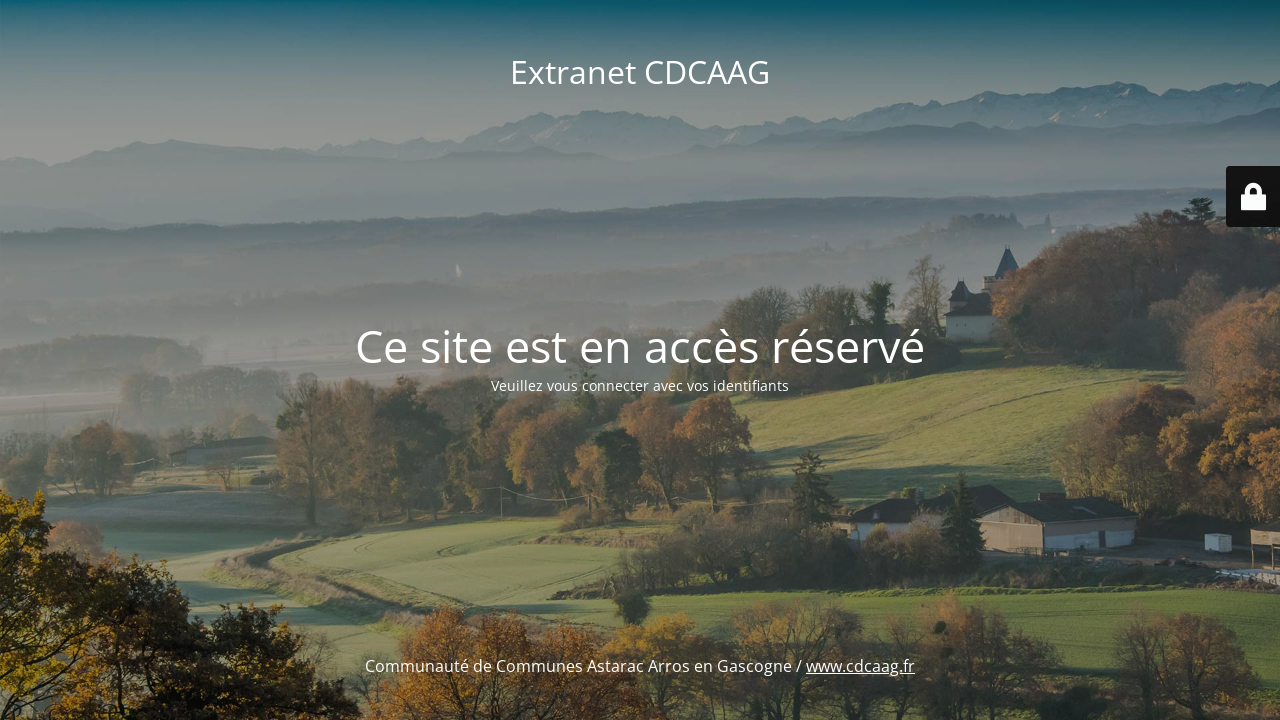

--- FILE ---
content_type: text/html; charset=UTF-8
request_url: http://extranet.astaracarros.fr/
body_size: 2061
content:
<!DOCTYPE html>
<html lang="fr-FR">
<head>
	<meta charset="UTF-8" />
	<title>Site is undergoing maintenance</title>	<link rel="icon" href="http://extranet.astaracarros.fr/wp-content/uploads/2022/04/cropped-20220420_LogoAstaracArros_seul_BD-32x32.jpg" sizes="32x32" />
<link rel="icon" href="http://extranet.astaracarros.fr/wp-content/uploads/2022/04/cropped-20220420_LogoAstaracArros_seul_BD-192x192.jpg" sizes="192x192" />
<link rel="apple-touch-icon" href="http://extranet.astaracarros.fr/wp-content/uploads/2022/04/cropped-20220420_LogoAstaracArros_seul_BD-180x180.jpg" />
<meta name="msapplication-TileImage" content="http://extranet.astaracarros.fr/wp-content/uploads/2022/04/cropped-20220420_LogoAstaracArros_seul_BD-270x270.jpg" />
	<meta name="viewport" content="width=device-width, maximum-scale=1, initial-scale=1, minimum-scale=1">
	<meta name="description" content="Le portail des agents d&#039;Astarac Arros en Gascogne"/>
	<meta http-equiv="X-UA-Compatible" content="" />
	<meta property="og:site_name" content="Extranet CDCAAG - Le portail des agents d&#039;Astarac Arros en Gascogne"/>
	<meta property="og:title" content="Site is undergoing maintenance"/>
	<meta property="og:type" content="Maintenance"/>
	<meta property="og:url" content="http://extranet.astaracarros.fr"/>
	<meta property="og:description" content="Veuillez vous connecter avec vos identifiants"/>
		<link rel="profile" href="http://gmpg.org/xfn/11" />
	<link rel="pingback" href="http://extranet.astaracarros.fr/xmlrpc.php" />
	<link rel='stylesheet' id='mtnc-style-css' href='http://extranet.astaracarros.fr/wp-content/plugins/maintenance/load/css/style.css?ver=1764941404' media='all' />
<link rel='stylesheet' id='mtnc-fonts-css' href='http://extranet.astaracarros.fr/wp-content/plugins/maintenance/load/css/fonts.css?ver=1764941404' media='all' />
<style type="text/css">body {background-color: #111111}.preloader {background-color: #111111}body {font-family: Open Sans; }.site-title, .preloader i, .login-form, .login-form a.lost-pass, .btn-open-login-form, .site-content, .user-content-wrapper, .user-content, footer, .maintenance a{color: #ffffff;} a.close-user-content, #mailchimp-box form input[type="submit"], .login-form input#submit.button  {border-color:#ffffff} input[type="submit"]:hover{background-color:#ffffff} input:-webkit-autofill, input:-webkit-autofill:focus{-webkit-text-fill-color:#ffffff} body &gt; .login-form-container{background-color:#111111}.btn-open-login-form{background-color:#111111}input:-webkit-autofill, input:-webkit-autofill:focus{-webkit-box-shadow:0 0 0 50px #111111 inset}input[type='submit']:hover{color:#111111} #custom-subscribe #submit-subscribe:before{background-color:#111111} </style>    
    <!--[if IE]><script type="text/javascript" src="http://extranet.astaracarros.fr/wp-content/plugins/maintenance/load/js/jquery.backstretch.min.js"></script><![endif]--><link rel="stylesheet" href="https://fonts.bunny.net/css?family=Open%20Sans:300,300italic,regular,italic,600,600italic,700,700italic,800,800italic:300"></head>

<body class="maintenance ">

<div class="main-container">
	<div class="preloader"><i class="fi-widget" aria-hidden="true"></i></div>	<div id="wrapper">
		<div class="center logotype">
			<header>
				<div class="logo-box istext" rel="home"><h1 class="site-title">Extranet CDCAAG</h1></div>			</header>
		</div>
		<div id="content" class="site-content">
			<div class="center">
                <h2 class="heading font-center" style="font-weight:300;font-style:normal">Ce site est en accès réservé</h2><div class="description" style="font-weight:300;font-style:normal"><p>Veuillez vous connecter avec vos identifiants</p>
</div>			</div>
		</div>
	</div> <!-- end wrapper -->
	<footer>
		<div class="center">
			<div style="font-weight:300;font-style:normal">Communauté de Communes Astarac Arros en Gascogne  / <a href="#">www.cdcaag.fr</a></div>		</div>
	</footer>
					<picture class="bg-img">
						<img class="skip-lazy" src="http://extranet.astaracarros.fr/wp-content/uploads/2021/03/fond_accueil.jpg">
		</picture>
	</div>

	<div class="login-form-container">
		<input type="hidden" id="mtnc_login_check" name="mtnc_login_check" value="ca0a4a9f08" /><input type="hidden" name="_wp_http_referer" value="/" /><form id="login-form" class="login-form" method="post"><label>Accès utilisateur</label><span class="login-error"></span><span class="licon user-icon"><input type="text" name="log" id="log" value="" size="20" class="input username" placeholder="Nom d’utilisateur" /></span><span class="picon pass-icon"><input type="password" name="pwd" id="login_password" value="" size="20" class="input password" placeholder="Mot de passe" /></span><a class="lost-pass" href="http://extranet.astaracarros.fr/wp-login.php?action=lostpassword">Mot de passe perdu</a><input type="submit" class="button" name="submit" id="submit" value="Se connecter" /><input type="hidden" name="is_custom_login" value="1" /><input type="hidden" id="mtnc_login_check" name="mtnc_login_check" value="ca0a4a9f08" /><input type="hidden" name="_wp_http_referer" value="/" /></form>		    <div id="btn-open-login-form" class="btn-open-login-form">
        <i class="fi-lock"></i>

    </div>
    <div id="btn-sound" class="btn-open-login-form sound">
        <i id="value_botton" class="fa fa-volume-off" aria-hidden="true"></i>
    </div>
    	</div>
<script src="http://extranet.astaracarros.fr/wp-includes/js/jquery/jquery.min.js?ver=3.7.1" id="jquery-core-js"></script>
<script src="http://extranet.astaracarros.fr/wp-includes/js/jquery/jquery-migrate.min.js?ver=3.4.1" id="jquery-migrate-js"></script>
<script id="_frontend-js-extra">
var mtnc_front_options = {"body_bg":"http:\/\/extranet.astaracarros.fr\/wp-content\/uploads\/2021\/03\/fond_accueil.jpg","gallery_array":[],"blur_intensity":"5","font_link":["Open Sans:300,300italic,regular,italic,600,600italic,700,700italic,800,800italic:300"]};
</script>
<script src="http://extranet.astaracarros.fr/wp-content/plugins/maintenance/load/js/jquery.frontend.js?ver=1764941404" id="_frontend-js"></script>

</body>
</html>
